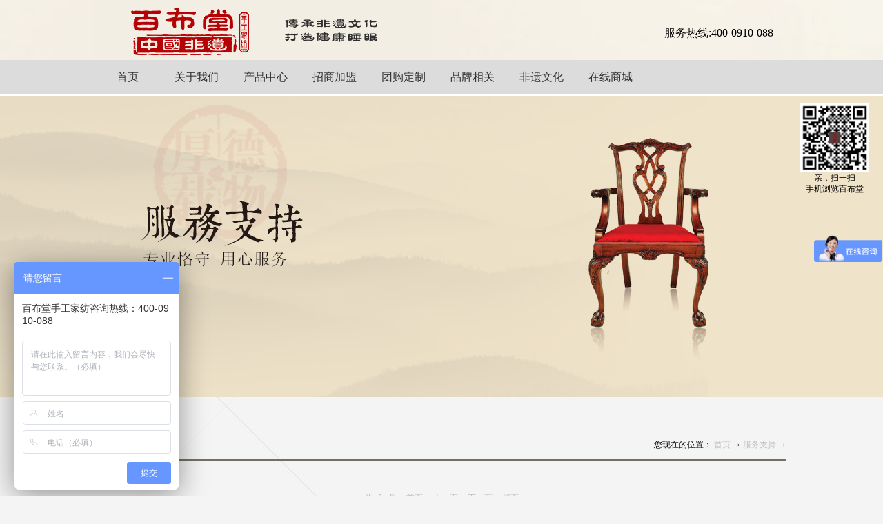

--- FILE ---
content_type: text/html;charset=utf-8
request_url: http://www.baibutang.com/faq.aspx?typeid=402&fid=t8:402:8
body_size: 10943
content:
<!DOCTYPE HTML PUBLIC "-//W3C//DTD HTML 4.01 Transitional//EN" "http://www.w3c.org/TR/1999/REC-html401-19991224/loose.dtd">


<html lang="zh-cn" xmlns="http://www.w3.org/1999/xhtml">
<head><title>
	湖北百布堂手工家纺有限公司
</title><meta name="keywords" content="湖北百布堂手工家纺有限公司"/><meta name="description" content="湖北百布堂手工家纺有限公司"/><meta content="text/html; charset=utf-8" http-equiv="Content-Type" /><link id="css__faq" rel="stylesheet" type="text/css" href="https://0.rc.xiniu.com/g3/M00/73/F1/CgAH6F9V9XaATKVCAABm9jE3GxY789.css?d=20210327040316" /><link rel="bookmark" href="/Images/logo.ico" /><link rel="shortcut icon" href="/Images/logo.ico" />
	
	<script type="text/javascript" > var _jtime=new Date();function jqload(){window.jLoad=new Date()-_jtime;}function jqerror(){window.jLoad=-1;}</script>
	<script type="text/javascript" src="https://1.rc.xiniu.com/js/jq/jqueryV173.js" onload="jqload()" onerror ="jqerror()" id ="jquery"></script>
	<script type="text/javascript" src="https://1.rc.xiniu.com/js/pb/1/Public.js"></script>	
	<script type="text/javascript" src="https://1.rc.xiniu.com/js/tl/swfobject_modified.js"></script>
	<script type="text/javascript" src="https://1.rc.xiniu.com/js/tl/swfobject.js"></script>
	 
</head>
<body class="faq_body">
<form method="get" id="form1" name="form1" NavigateId="8" data-pid="021821821801450197019620401972162150196209202014501982102080" data-mid="020801450197019620401972162150196209202014501982102080">
<div class="aspNetHidden">
<input type="hidden" name="__VIEWSTATE" id="__VIEWSTATE" value="" />
</div>

        <div id="ea_h">
            <div class="top">
                <div class="t_t">

                    <div id="t_logo" class="t_logo"> 
                        
                        <div id="ea_l"><a href="/" target="_self"><img alt="湖北百布堂手工家纺有限公司" src="https://0.rc.xiniu.com/g3/M00/73/F1/CgAH6F9V9SqAeRBwAACjBr3e4eI729.png" /></a></div>
                         
                        
                    </div>


                    <div id="xn_h_3_wrap" class="xn_h_3_wrap">
                        
                            <div class="xn_h_3_Lang">
                                <div class="xn_h_3_Lang_lb">
                                    <div class="xn_h_3_Lang_top">
                                        <span class="xn_h_3_Lang_topwenzi">
                                            
                                            <span name="_3_Lang_topwenzi"> </span>
                                            
                                        </span>
                                    </div>
                                    <div class="xn_h_3_Lang_HVbox">
                                        
                                                <div class="xn_h_3_Lang_wenzi">
                                                    <a href='http://www.baibutang.com'>中文版</a>
                                                </div>
                                            
                                                <div class="xn_h_3_Lang_wenzi">
                                                    <a href='http://en.baibutang.com/'>英文版</a>
                                                </div>
                                            
                                    </div>
                                </div>
                            </div>
                        
                        
                    </div>


                    <div id="t_search" class="t_search">
                        <table cellspacing="0" cellpadding="0"  border="0"><tr>
<td>
<input name="ShoveWebControl_Search12$tbSearch" type="text" value="输入搜索内容..." id="ShoveWebControl_Search12_tbSearch" class="t_search_text" DefaultText="输入搜索内容..." onmousedown="if(this.value == &#39;输入搜索内容...&#39;){this.value = &#39;&#39;;}" onkeyup="ShoveEIMS3_OnKeyPress(event, &#39;img_ShoveWebControl_Search12&#39;)" onkeydown="ShoveEIMS3_OnKeyDown(event)" onblur="if(this.value == &#39;&#39; || this.value == &#39;输入搜索内容...&#39;){this.value = &#39;输入搜索内容...&#39;;}" /></td>
<td><img id="img_ShoveWebControl_Search12" border="0" src="https://1.rc.xiniu.com/rc/Heads/26465/images/ihpsp1_t_search_rbnt.png" alt="湖北百布堂手工家纺有限公司" LevelOneType="2" onclick="ShoveEIMS3_Transf(this,'search.aspx','ShoveWebControl_Search12_tbSearch','ShoveWebControl_Search12', true)" style="cursor:pointer;" /></td>
</tr></table>
<script type='text/javascript'>document.getElementById("ShoveWebControl_Search12_tbSearch").onkeydown=function(event){ var e=event || window.Event; if(e.keyCode==13){ e.returnValue = false;if(e.preventDefault){ e.preventDefault(); }}}</script>

                        
                    </div>


                    <div id="xn_h_12_wrap" class="xn_h_12_wrap">
                        
                         
                            <div id="EIMS_C_40000_Panel">
                                <ul id="EIMS_C_40000_Normall" class="xn_h_12_redlogin">
                                    <li id="EIMS_C_40000_normallName" class="xn_h_12_rlname"></li>
                                    <li id="EIMS_C_40000_normallName1" class="xn_h_12_rlname1"></li>
                                    <li class="xn_h_12_rllogin">
                                        <span name="_tel|" >服务热线:400-0910-088 </span>
                                    </li>
                                    <li class="xn_h_12_rlreg"><a href="reg.aspx">注册</a></li>
                                </ul>
                                <ul id="EIMS_C_40000_Logined" class="xn_h_12_onlogin" style="display: none">
                                    <li class="xn_h_12_olwel"><span name="_onlogin1"> 欢迎您，</span></li>
                                    <li class="xn_h_12_olname"><span id="EIMS_C_40000_loginedName"></span></li>
                                    <li class="xn_h_12_oltc"><a id="EIMS_C_40000_loginout" href="javascript:void(0)">退出</a></li>
                                </ul> 
                            </div>
                            
                        
                        
                    </div>


<div class="xnh_bhq_href">
<div class="href_hover"></div>
  <div class="href_hover2">
<div class="href_show"><div class="bdsharebuttonbox"><a href="#" class="bds_more" data-cmd="more"></a><a href="#" class="bds_tqq" data-cmd="tqq" title="分享到腾讯微博"></a><a href="#" class="bds_qzone" data-cmd="qzone" title="分享到QQ空间"></a><a href="#" class="bds_renren" data-cmd="renren" title="分享到人人网"></a><a href="#" class="bds_weixin" data-cmd="weixin" title="分享到微信"></a><a href="#" class="bds_tsina" data-cmd="tsina" title="分享到新浪微博"></a></div>
<script>window._bd_share_config={"common":{"bdSnsKey":{},"bdText":"","bdMini":"2","bdMiniList":false,"bdPic":"","bdStyle":"0","bdSize":"16"},"share":{}};with(document)0[(getElementsByTagName('head')[0]||body).appendChild(createElement('script')).src='http://bdimg.share.baidu.com/static/api/js/share.js?v=89860593.js?cdnversion='+~(-new Date()/36e5)];</script>
</div></div>
<div class="fixed"></div>
</div>

</div>
                
                <div id="ea_n">

                <div class="xn_n_22_wrap" id="xn_n_22_wrap">
                    
                    <div id="EIMS_C_229_100_Main">
                            
                        <div id="xn_n_22_nav" class="xn_n_22_nav">
                            <div class="xn_n_22_nav_wrap">
                                <ul id="xn_n_22_nav_ulid" class="xn_n_22_nav_clas">
                                    <li id="xn_n_22_navHome" class="xn_n_22_navHome">
                                        <a href='/'>
                                            
                                            <span name="_xn_n_22_navHome|">首页</span>
                                            
                                        </a>
                                    </li>
                                    
                                            <li id='xn_n_22_navli1' >
                                                <a href='solution_complex.aspx?FId=n25:25:25' target='_self'> 
                                                
                                                <span name="_xn_n_22_nav1|T_Navigates|Id|1|Name">关于我们</span> 
                                                
                                                </a> 
                                            </li>
                                        
                                            <li id='xn_n_22_navli3' >
                                                <a href='pro.aspx?FId=n3:3:3' target='_self'> 
                                                
                                                <span name="_xn_n_22_nav3|T_Navigates|Id|3|Name">产品中心</span> 
                                                
                                                </a> 
                                            </li>
                                        
                                            <li id='xn_n_22_navli4' >
                                                <a href='http://www.baibutang.com/apply.aspx' target='_blank'> 
                                                
                                                <span name="_xn_n_22_nav4|T_Navigates|Id|4|Name">招商加盟 </span> 
                                                
                                                </a> 
                                            </li>
                                        
                                            <li id='xn_n_22_navli27' >
                                                <a href='http://www.baibutang.com/enrollment_complex.aspx?FId=n27:27:27' target='_self'> 
                                                
                                                <span name="_xn_n_22_nav27|T_Navigates|Id|27|Name">团购定制</span> 
                                                
                                                </a> 
                                            </li>
                                        
                                            <li id='xn_n_22_navli2' >
                                                <a href='news_complex.aspx?FId=n2:2:2' target='_self'> 
                                                
                                                <span name="_xn_n_22_nav2|T_Navigates|Id|2|Name">品牌相关</span> 
                                                
                                                </a> 
                                            </li>
                                        
                                            <li id='xn_n_22_navli7' >
                                                <a href='contact.aspx?FId=n7:7:7' target='_self'> 
                                                
                                                <span name="_xn_n_22_nav7|T_Navigates|Id|7|Name">非遗文化</span> 
                                                
                                                </a> 
                                            </li>
                                        
                                            <li id='xn_n_22_navli19' >
                                                <a href='https://baibutang.taobao.com' target='_self'> 
                                                
                                                <span name="_xn_n_22_nav19|T_Navigates|Id|19|Name">在线商城</span> 
                                                
                                                </a> 
                                            </li>
                                        
                                </ul>
                            </div>
                            <div id="xn_n_22_conid" class="xn_n_22_con">
                                <div id="xn_n_22_subcon_1" class="xn_n_22_subcon">
                                    
                                    <div id="xn_n_22_about" class="xn_n_22_subcon_in">
                                        <ul class="xn_n_22_about_vmenu2">
                                            
                                                    <li class="xn_n_22_about_li">
                                                        <dl class="xn_n_22_about_liotype">
                                                            <dd class="xn_n_22_about_timg">
                                                              <a href='about.aspx?TypeId=148&FId=t1:148:1'>
                                                                <img  data-original='https://0.rc.xiniu.com/g3/M00/8C/67/CgAH6F-qMpeAV9jSAAEv0Z5CnVs373.jpg' alt='企业文化' />
                                                              </a>
                                                            </dd>
                                                            <dt class="xn_n_22_about_tname">
                                                              <a href='about.aspx?TypeId=148&FId=t1:148:1'>企业文化</a>
                                                            </dt>
                                                        </dl>
                                                    </li>
                                                
                                                    <li class="xn_n_22_about_li">
                                                        <dl class="xn_n_22_about_liotype">
                                                            <dd class="xn_n_22_about_timg">
                                                              <a href='about.aspx?TypeId=150&FId=t1:150:1'>
                                                                <img  data-original='https://0.rc.xiniu.com/g3/M00/02/E1/CgAH6F2yvOWAbw_XAAAFpHpf6n8743.jpg' alt='宣传片' />
                                                              </a>
                                                            </dd>
                                                            <dt class="xn_n_22_about_tname">
                                                              <a href='about.aspx?TypeId=150&FId=t1:150:1'>宣传片</a>
                                                            </dt>
                                                        </dl>
                                                    </li>
                                                
                                                    <li class="xn_n_22_about_li">
                                                        <dl class="xn_n_22_about_liotype">
                                                            <dd class="xn_n_22_about_timg">
                                                              <a href='about.aspx?TypeId=2&FId=t1:2:1'>
                                                                <img  data-original='https://0.rc.xiniu.com/g3/M00/8E/D7/CgAH6F-yLuGAM14GAAAj8NOymMg877.jpg' alt='公益慈善' />
                                                              </a>
                                                            </dd>
                                                            <dt class="xn_n_22_about_tname">
                                                              <a href='about.aspx?TypeId=2&FId=t1:2:1'>公益慈善</a>
                                                            </dt>
                                                        </dl>
                                                    </li>
                                                
                                                    <li class="xn_n_22_about_li">
                                                        <dl class="xn_n_22_about_liotype">
                                                            <dd class="xn_n_22_about_timg">
                                                              <a href='honor.aspx?TypeId=3&FId=t1:3:1'>
                                                                <img  data-original='https://0.rc.xiniu.com/g3/M00/8F/C3/CgAH6F-0z2uAbJQrAAAZJVSjxLo087.jpg' alt='资质荣誉' />
                                                              </a>
                                                            </dd>
                                                            <dt class="xn_n_22_about_tname">
                                                              <a href='honor.aspx?TypeId=3&FId=t1:3:1'>资质荣誉</a>
                                                            </dt>
                                                        </dl>
                                                    </li>
                                                
                                                    <li class="xn_n_22_about_li">
                                                        <dl class="xn_n_22_about_liotype">
                                                            <dd class="xn_n_22_about_timg">
                                                              <a href='about.aspx?TypeId=26&FId=t1:26:1'>
                                                                <img  data-original='https://0.rc.xiniu.com/g3/M00/8F/C2/CgAH6F-0zj-APzhnAAAtJoba2YM408.jpg' alt='合作客户' />
                                                              </a>
                                                            </dd>
                                                            <dt class="xn_n_22_about_tname">
                                                              <a href='about.aspx?TypeId=26&FId=t1:26:1'>合作客户</a>
                                                            </dt>
                                                        </dl>
                                                    </li>
                                                
                                        </ul>
                                        <div class="clear"></div>
                                    </div>
                                </div>
                                <div id="xn_n_22_subcon_2" class="xn_n_22_subcon">
                                    
                                    <div id="xn_n_22_news" class="xn_n_22_subcon_in">
                                        <ul class="xn_n_22_news_vmenu2">
                                            
                                                    <li class="xn_n_22_news_li">
                                                        <dl class="xn_n_22_news_liotype">
                                                            <dd class="xn_n_22_news_timg">
                                                              <a href='news.aspx?TypeId=5&FId=t2:5:2'>
                                                                <img  data-original='https://0.rc.xiniu.com/g1/M00/75/86/CgAGS1gyV8-AJ59lAAAwdUns8F4170.jpg' alt='公司新闻' />
                                                              </a>
                                                            </dd>
                                                             <dt class="xn_n_22_news_tname">
                                                              <a href='news.aspx?TypeId=5&FId=t2:5:2'>公司新闻</a>
                                                            </dt>
                                                        </dl>
                                                        <dl class="xn_n_22_news_licon">
                                                            
                                                                <dd class="xn_n_22_news_licdd">
                                                                    <div class="xn_n_22_news_licdname">
                                                                        <a href='news_view.aspx?TypeId=163&Id=747&Fid=t2:163:2'>百布堂企业正式更名 </a>
                                                                    </div>
                                                                </dd>
                                                                
                                                        </dl>
                                                    </li>
                                                
                                                    <li class="xn_n_22_news_li">
                                                        <dl class="xn_n_22_news_liotype">
                                                            <dd class="xn_n_22_news_timg">
                                                              <a href='news.aspx?TypeId=156&FId=t2:156:2'>
                                                                <img  data-original='https://0.rc.xiniu.com/g5/M00/42/04/CgAGbGiv9FyAfOETAA8SMOxcqkg978.jpg' alt='联系我们' />
                                                              </a>
                                                            </dd>
                                                             <dt class="xn_n_22_news_tname">
                                                              <a href='news.aspx?TypeId=156&FId=t2:156:2'>联系我们</a>
                                                            </dt>
                                                        </dl>
                                                        <dl class="xn_n_22_news_licon">
                                                            
                                                                <dd class="xn_n_22_news_licdd">
                                                                    <div class="xn_n_22_news_licdname">
                                                                        <a href='news_view.aspx?TypeId=157&Id=594&Fid=t2:157:2'>百布堂美好生活科技（湖北）股份有限公司总部地址 </a>
                                                                    </div>
                                                                </dd>
                                                                
                                                        </dl>
                                                    </li>
                                                
                                                    <li class="xn_n_22_news_li">
                                                        <dl class="xn_n_22_news_liotype">
                                                            <dd class="xn_n_22_news_timg">
                                                              <a href='news.aspx?TypeId=28&FId=t2:28:2'>
                                                                <img  data-original='https://0.rc.xiniu.com/g1/M00/B0/D8/CgAGTFjfUKKAUqb7AAAYPbmV4zg161.jpg' alt='媒体报道' />
                                                              </a>
                                                            </dd>
                                                             <dt class="xn_n_22_news_tname">
                                                              <a href='news.aspx?TypeId=28&FId=t2:28:2'>媒体报道</a>
                                                            </dt>
                                                        </dl>
                                                        <dl class="xn_n_22_news_licon">
                                                            
                                                                <dd class="xn_n_22_news_licdd">
                                                                    <div class="xn_n_22_news_licdname">
                                                                        <a href='news_view.aspx?TypeId=28&Id=591&Fid=t2:28:2'>预告 | “与爱同行 惠游湖北”湖北省非遗“六进”活动走进潜江 </a>
                                                                    </div>
                                                                </dd>
                                                                
                                                        </dl>
                                                    </li>
                                                
                                                    <li class="xn_n_22_news_li">
                                                        <dl class="xn_n_22_news_liotype">
                                                            <dd class="xn_n_22_news_timg">
                                                              <a href='news.aspx?TypeId=4&FId=t2:4:2'>
                                                                <img  data-original='https://0.rc.xiniu.com/g1/M00/75/86/CgAGS1gyV8iAIPVHAAAzeVQFdWs277.jpg' alt='头条新闻' />
                                                              </a>
                                                            </dd>
                                                             <dt class="xn_n_22_news_tname">
                                                              <a href='news.aspx?TypeId=4&FId=t2:4:2'>头条新闻</a>
                                                            </dt>
                                                        </dl>
                                                        <dl class="xn_n_22_news_licon">
                                                            
                                                                <dd class="xn_n_22_news_licdd">
                                                                    <div class="xn_n_22_news_licdname">
                                                                        <a href='news_view.aspx?TypeId=4&Id=728&Fid=t2:4:2'>百布堂·新疆非物质文化遗产周 </a>
                                                                    </div>
                                                                </dd>
                                                                
                                                        </dl>
                                                    </li>
                                                
                                        </ul>
                                        <div class="clear"></div>
                                    </div>
                                </div>
                                <div id="xn_n_22_subcon_3" class="xn_n_22_subcon">
                                    
                                    <div id="xn_n_22_pro" class="xn_n_22_subcon_in">
                                        <ul class="xn_n_22_pro_vmenu2">
                                            
                                                    <li class="xn_n_22_pro_li">
                                                        <dl class="xn_n_22_pro_liotype">
                                                            <dd class="xn_n_22_pro_timg">
                                                              <a href='products.aspx?TypeId=10&FId=t3:10:3'>
                                                                <img  data-original='https://0.rc.xiniu.com/g1/M00/75/86/CgAGS1gyVceAL8_PAAAy3ZzRGCM885.jpg' alt='服装睡衣' />
                                                              </a>
                                                            </dd>
                                                            <dt class="xn_n_22_pro_tname">
                                                              <a href='products.aspx?TypeId=10&FId=t3:10:3'>服装睡衣</a>
                                                            </dt>
                                                        </dl>
                                                        <dl class="xn_n_22_pro_licon">
                                                            
                                                                    <dd class="xn_n_22_pro_licdd">
                                                                        <div class="xn_n_22_pro_licdname">
                                                                            <a href='prod_view.aspx?TypeId=65&Id=163&Fid=t3:65:3'>精品男士衬衣 </a>
                                                                        </div>
                                                                    </dd>
                                                                
                                                        </dl>
                                                    </li>
                                                
                                                    <li class="xn_n_22_pro_li">
                                                        <dl class="xn_n_22_pro_liotype">
                                                            <dd class="xn_n_22_pro_timg">
                                                              <a href='products.aspx?TypeId=12&FId=t3:12:3'>
                                                                <img  data-original='https://0.rc.xiniu.com/g1/M00/75/86/CgAGS1gyVbGAQRdDAAA0m8aJhVo114.jpg' alt='床上用品' />
                                                              </a>
                                                            </dd>
                                                            <dt class="xn_n_22_pro_tname">
                                                              <a href='products.aspx?TypeId=12&FId=t3:12:3'>床上用品</a>
                                                            </dt>
                                                        </dl>
                                                        <dl class="xn_n_22_pro_licon">
                                                            
                                                                    <dd class="xn_n_22_pro_licdd">
                                                                        <div class="xn_n_22_pro_licdname">
                                                                            <a href='prod_view.aspx?TypeId=68&Id=179&Fid=t3:68:3'>【荆楚优品】养生棉凉席 </a>
                                                                        </div>
                                                                    </dd>
                                                                
                                                        </dl>
                                                    </li>
                                                
                                                    <li class="xn_n_22_pro_li">
                                                        <dl class="xn_n_22_pro_liotype">
                                                            <dd class="xn_n_22_pro_timg">
                                                              <a href='products.aspx?TypeId=13&FId=t3:13:3'>
                                                                <img  data-original='https://0.rc.xiniu.com/g3/M00/76/05/CgAH6F9bQuaAD7XiAAIPew6RAtw738.jpg' alt='手工艺品' />
                                                              </a>
                                                            </dd>
                                                            <dt class="xn_n_22_pro_tname">
                                                              <a href='products.aspx?TypeId=13&FId=t3:13:3'>手工艺品</a>
                                                            </dt>
                                                        </dl>
                                                        <dl class="xn_n_22_pro_licon">
                                                            
                                                        </dl>
                                                    </li>
                                                
                                        </ul>
                                        <div class="clear"></div>
                                    </div>
                                </div>
                                <div id="xn_n_22_subcon_28" class="xn_n_22_subcon">
                                    
                                    <div id="xn_n_22_clapro" class="xn_n_22_subcon_in">
                                        <ul class="xn_n_22_clapro_vmenu2">
                                            
                                                    <li class="xn_n_22_clapro_li">
                                                        <dl class="xn_n_22_clapro_liotype">
                                                            <dd class="xn_n_22_clapro_timg">
                                                              <a href='claproducts.aspx?TypeId=21&FId=t28:21:28'>
                                                                <img  data-original='/Private/ProductImg/Types/637354377588554510449536564.jpg' alt='经典产品' />
                                                              </a>
                                                            </dd>
                                                            <dt class="xn_n_22_clapro_tname">
                                                              <a href='claproducts.aspx?TypeId=21&FId=t28:21:28'>经典产品</a>
                                                            </dt>
                                                        </dl>
                                                        <dl class="xn_n_22_clapro_licon">
                                                            
                                                                    <dd class="xn_n_22_clapro_licdd">
                                                                        <div class="xn_n_22_clapro_licdname">
                                                                            <a href='claprod_view.aspx?TypeId=21&Id=170&Fid=t28:21:28'>百布堂棉凉席 </a>
                                                                        </div>
                                                                    </dd>
                                                                
                                                        </dl>
                                                    </li>
                                                
                                        </ul>
                                        <div class="clear"></div>
                                    </div>
                                </div>
                                <div id="xn_n_22_subcon_4" class="xn_n_22_subcon">
                                    
                                    <div id="xn_n_22_case" class="xn_n_22_subcon_in">
                                        <ul class="xn_n_22_case_vmenu2">
                                            
                                        </ul>
                                        <div class="clear"></div>
                                    </div>
                                </div>
                                <div id="xn_n_22_subcon_25" class="xn_n_22_subcon">
                                    
                                    <div id="xn_n_22_solute" class="xn_n_22_subcon_in">
                                        <ul class="xn_n_22_solute_vmenu2">
                                            
                                        </ul>
                                        <div class="clear"></div>
                                    </div>
                                </div>
                                <div id="xn_n_22_subcon_8" class="xn_n_22_subcon">
                                    
                                    <div id="xn_n_22_sv" class="xn_n_22_subcon_in">
                                        <ul class="xn_n_22_sv_vmenu2">
                                            
                                                    <li class="xn_n_22_sv_li">
                                                        <dl class="xn_n_22_sv_liotype">
                                                            <dd class="xn_n_22_sv_timg">
                                                              <a href='faq.aspx?TypeID=37&fid=t8:37:8'>
                                                                <img  data-original='https://0.rc.xiniu.com/g1/M00/7E/FD/CgAGTFhJKb6ABdYHAAAzE2pb_uU003.jpg' alt='常见问题' />
                                                              </a>
                                                            </dd>
                                                            <dt class="xn_n_22_sv_tname">
                                                              <a href='faq.aspx?TypeID=37&fid=t8:37:8'>常见问题</a>
                                                            </dt>
                                                        </dl>
                                                        <dl class="xn_n_22_sv_licon">
                                                            
                                                                    <dd class="xn_n_22_sv_licdd">
                                                                        <div class="xn_n_22_sv_licdname">
                                                                            <a href='sv_view.aspx?TypeId=37&Id=246&Fid=t8:37:8'>问：老粗布是纯棉的吗？会缩水吗？会掉色吗？ </a>
                                                                        </div>
                                                                    </dd>
                                                                
                                                        </dl>
                                                    </li>
                                                
                                                    <li class="xn_n_22_sv_li">
                                                        <dl class="xn_n_22_sv_liotype">
                                                            <dd class="xn_n_22_sv_timg">
                                                              <a href='video_complex.aspx?FId=n15:15:1'>
                                                                <img  data-original='https://0.rc.xiniu.com/g1/M00/7F/AC/CgAGTFhKZ7uAGEPfAAAzINI27zo482.jpg' alt='相关视频' />
                                                              </a>
                                                            </dd>
                                                            <dt class="xn_n_22_sv_tname">
                                                              <a href='video_complex.aspx?FId=n15:15:1'>相关视频</a>
                                                            </dt>
                                                        </dl>
                                                        <dl class="xn_n_22_sv_licon">
                                                            
                                                                    <dd class="xn_n_22_sv_licdd">
                                                                        <div class="xn_n_22_sv_licdname">
                                                                            <a href='sv_view.aspx?TypeId=52&Id=287&Fid=t8:52:8'>营销网络 </a>
                                                                        </div>
                                                                    </dd>
                                                                
                                                        </dl>
                                                    </li>
                                                
                                        </ul>
                                        <div class="clear"></div>
                                    </div>
                                </div>
                                <div id="xn_n_22_subcon_14" class="xn_n_22_subcon">
                                    
                                    <div id="xn_n_22_down" class="xn_n_22_subcon_in">
                                        <ul class="xn_n_22_down_vmenu2">
                                            
                                                    <li class="xn_n_22_down_li">
                                                        <dl class="xn_n_22_down_liotype">
                                                            <dd class="xn_n_22_down_timg">
                                                              <a href='down.aspx?TypeId=11&FId=t14:11:14'>
                                                                <img  data-original='https://1.rc.xiniu.com/td/Private/FileImgs/Types/635512086326250000277977785.jpg' alt='下载中心' />
                                                              </a>
                                                            </dd>
                                                            <dt class="xn_n_22_down_tname">
                                                              <a href='down.aspx?TypeId=11&FId=t14:11:14'>下载中心</a>
                                                            </dt>
                                                        </dl>
                                                        <dl class="xn_n_22_down_licon">
                                                            
                                                        </dl>
                                                    </li>
                                                
                                        </ul>
                                        <div class="clear"></div>
                                    </div>
                                </div>
                                <div id="xn_n_22_subcon_26" class="xn_n_22_subcon">
                                    
                                    <div id="xn_n_22_teachers" class="xn_n_22_subcon_in">
                                        <ul class="xn_n_22_teachers_vmenu2">
                                            
                                                    <li class="xn_n_22_teachers_li">
                                                        <dl class="xn_n_22_teachers_liotype">
                                                            <dd class="xn_n_22_teachers_timg">
                                                              <a href='teachers.aspx?TypeId=66&FId=t26:66:26'>
                                                                <img  data-original='https://1.rc.xiniu.com/td/Private/NewsImgs/Types/6355121027062500001705285181.jpg' alt='公益事业' />
                                                              </a>
                                                            </dd>
                                                            <dt class="xn_n_22_teachers_tname">
                                                              <a href='teachers.aspx?TypeId=66&FId=t26:66:26'>公益事业</a>
                                                            </dt>
                                                        </dl>
                                                        <dl class="xn_n_22_teachers_licon">
                                                            
                                                                    <dd class="xn_n_22_teachers_licdd">
                                                                        <div class="xn_n_22_teachers_licdname">
                                                                            <a href='teachers_view.aspx?TypeId=66&Id=307&Fid=t26:66:26'>2009年 </a>
                                                                        </div>
                                                                    </dd>
                                                                
                                                        </dl>
                                                    </li>
                                                
                                        </ul>
                                        <div class="clear"></div>
                                    </div>
                                </div>
                                <div id="xn_n_22_subcon_27" class="xn_n_22_subcon">
                                    
                                    <div id="xn_n_22_enrol" class="xn_n_22_subcon_in">
                                        <ul class="xn_n_22_enrol_vmenu2">
                                            
                                                    <li class="xn_n_22_enrol_li">
                                                        <dl class="xn_n_22_enrol_liotype">
                                                            <dd class="xn_n_22_enrol_timg">
                                                              <a href='enrollment_complex.aspx?FId=n27:27:27'>
                                                                <img  data-original='https://0.rc.xiniu.com/g1/M00/7E/FD/CgAGTFhJKVeAEio5AAAym2cpdNU103.jpg' alt='团购定制' />
                                                              </a>
                                                            </dd>
                                                            <dt class="xn_n_22_enrol_tname">
                                                              <a href='enrollment_complex.aspx?FId=n27:27:27'>团购定制</a>
                                                            </dt>
                                                        </dl>
                                                        <dl class="xn_n_22_enrol_licon">
                                                            
                                                                    <dd class="xn_n_22_enrol_licdd">
                                                                        <div class="xn_n_22_enrol_licdname">
                                                                            <a href='enrollment_view.aspx?TypeId=67&Id=465&Fid=t27:67:27'>团购定制流程 </a>
                                                                        </div>
                                                                    </dd>
                                                                
                                                        </dl>
                                                    </li>
                                                
                                        </ul>
                                        <div class="clear"></div>
                                    </div>
                                </div>
                                <div id="xn_n_22_subcon_7" class="xn_n_22_subcon">
                                    
                                    <div id="xn_n_22_contact" class="xn_n_22_subcon_in">
                                        <ul class="xn_n_22_contact_vmenu2">
                                            
                                        </ul>
                                        <div class="clear"></div>
                                    </div>
                                </div>
                            </div>
                        </div>
                      
                    </div>
                    
                </div>

</div>
                
            </div>
        </div>
        

  
        
        <div id="ea_ba">
			
            <div id="sv_banner" class="sv_banner">
                <div class="sv_banner_m">
                    <img src="https://0.rc.xiniu.com/g1/M00/89/6A/CgAGS1hjf56AK6aTAAHdPsZarfk809.jpg" alt="" />
                </div>
                
            </div>
            
            
            <div class="xn_banner_zi">
		<div class="tt">
                <div class="xn_banner_zi1"><span name="_edi_ba204_3" >&nbsp;</span></div>
                <div class="xn_banner_zi2"><span name="_edi_ba204_4" >&nbsp;</span></div>
		</div>
                <div class="xn_banner_zi3"><span name="_edi_ba204_5" >&nbsp;</span></div>
                <div class="xn_banner_zi4"><span name="_edi_ba204_6" >&nbsp;</span></div>
            </div>
            
        </div>
        

  

  

  

  

  

  
        
        <div id="ea_c">
            <div class="n_main">
                <div class="n_content">
                    <div class="n_content_left">
						
                        <div id="n_content_left_t" class="n_content_left_t">
                            <span class="n_content_left_t1">
                                <span id='ShoveWebControl_Text21'>服务支持</span>
                            </span><span class="n_content_left_t2">
                                <span name="_nleft_n_name1">Service</span>
                            </span>
							
                        </div>
						
						
                        <div id="n_content_left_cnt" class="n_content_left_cnt">
                            <ul id="ShoveWebControl_VMenu2" class="left_typeUl left_typeUl_n000" style="display:none">
<ul id="left_typeUl_t800" class="left_typeUl left_typeUl_t800">
<li id="left_typeLi_t800_1" data_id="8_37" class="left_menu1" type="t" index=1 level=0><a href="faq.aspx?TypeID=37&fid=t8:37:8" rel="nofollow" target="_self"><span name="ShoveWebControl_VMenu2899733588|T_NewsTypes|Id|37|Name">常见问题</span></a>
</li>
<li id="left_typeLi_t800_2" data_id="8_52" class="left_menu1" type="t" index=2 level=0><a href="video_complex.aspx?FId=n15:15:1" rel="nofollow" target="_self"><span name="ShoveWebControl_VMenu21916120020|T_NewsTypes|Id|52|Name">相关视频</span></a>
</li>
</ul>
</ul>
<script type="text/javascript">var ShoveWebControl_VMenu2={normal:{class1:'left_menu1',class2:'left_menu2',class3:'left_menu3',class4:'left_menu4',class5:'left_menu5',class6:'left_menu6'},visited:{class1:'left_menu1_2',class2:'left_menu2_2',class3:'left_menu3_2',class4:'left_menu4_2',class5:'left_menu5_2',class6:'left_menu6_2',class6:'left_menu6_2'},home:{defaultClass:'nav_menu1',visitedClass:'nav_menu1_2'},content:{defaultClass:'',visitedClass:'',focusClass:''},focus:{class1:'left_menu1_cur',class2:'left_menu2_cur',class3:'left_menu3_cur',class4:'left_menu4_cur',class5:'left_menu5_cur',class6:'left_menu6_cur'},beforeTag:{packUpClass:'',packDownClass:''},expendEffect:1,aniEffect:2,fIdParam:'FId',topUlId:'ShoveWebControl_VMenu2'};ShoveWebControl_VMenu2.menu=new BaseControlMenu();ShoveWebControl_VMenu2.menu.Init('ShoveWebControl_VMenu2',ShoveWebControl_VMenu2);;</script>
							
                        </div>
						
                    </div>
                    <div class="n_content_right">
                        <div class="n_content_right_name">
							
                            <div id="n_content_right_name_l" class="n_content_right_name_l">
                                <span class="n_content_right_name_l1">
                                    <span name="16">Service</span>
                                </span>
                                <span class="n_content_right_name_l2">
                                    <span id='ShoveWebControl_Text1'></span>
                                </span>
								
                            </div>
							
							
                            <div id="n_content_right_name_r" class="n_content_right_name_r">
                                <ul>
                                    <li>
                                        <span class="n_r_wz1">
                                            <span name="_n_r_wz1">您现在的位置：</span>
                                        </span>
                                        <span class="n_r_wz2">
                                            <a href="/">
                                            <span name="_n_r_wz2">首页</span>
                                            </a>                                        </span>
                                        <span class="n_r_wz3">→</span>
                                          <span class="n_r_wz4">
                                            <span id='ShoveWebControl_Text_faq'><a href="sv.aspx?fid=n8:8:8" target="_self">服务支持</a></span>
                                        </span>
                                        <span class="n_r_wz5">→</span>
                                        <span class="n_r_wz6">
                                            
                                        </span>                                    </li>
                                    <li>
                                        <img src="https://1.rc.xiniu.com/rc/Contents/5908/images/icpsp1_n_right_wz.png" alt="" />                                    </li>
                                </ul>
								
                            </div>
							
                        </div>
                        <div class="n_content_right_m">
                        
                        <div id="xn_c_faq_2_wrap" class="xn_c_faq_2_wrap">
                            
                            <ul class="xn_c_faq_2_ul">
                                
                            </ul>
                            
                            
                        </div>                        
                        
							
                            <div id="fy" class="fy">
                                <div>
	<span class="fy_1">共</span><span class="fy_9">0</span><span class="fy_4">条</span><span class="fy_7">页次0/0</span><span class="fy_3"><a class="fy_3_A" href="/faq.aspx?typeid=402&fid=t8:402:8">首页</a></span><span class="fy_2"><a class="fy_2_A">上一页</a></span><span class="fy_6"><a class="fy_6_A">下一页</a></span><span class="fy_5"><a class="fy_6_A" href="/faq.aspx?typeid=402&fid=t8:402:8">尾页</a></span>
</div>
								
                            </div>
                            
                        </div>
                    </div>
                    <div class="clear"></div>
                </div>
          </div>
        </div>
        
        <div id="ea_b">
            <div class="foot"> 
 <div class="xn_index_bcontact">
    <div>
        <div class="xn_index_bcontact_div1">
            <span class="xn_index_bcontact_div1_span"><span name="_xn_index_bcontact_div1_span1|">给您提供帮助</span></span>
            <span class="xn_index_bcontact_div1_span2"><span name="_xn_index_bcontact_div1_span2|">我们的客服服务人员将为您提供专业的技术支持和咨询服务，无论您是我们的终端客户还是合作伙伴，通过电话，即使通讯或者电子有奖可以获取及时支持。</span></span>
            <a href="faq.aspx?TypeID=37&fid=t8:37:8" class="xn_index_bcontact_div1_a"><span name="_xn_index_more1_s1|">了解更多</span></a>
        </div>
        <div class="xn_index_bcontact_div2">
            <span class="xn_index_bcontact_div1_span"><span name="_xn_index_bcontact_div1_span3|">成为合作伙伴</span></span>
            <span class="xn_index_bcontact_div1_span2"><span name="_xn_index_bcontact_div1_span4|" >我们具有省非物质文化遗产的传统技术，创新能力和高效的研发团队，可以为家纺行业提供不同的合作模式和解决方案。</span></span>
            <a href="clients_complex.aspx?FId=n19:19:8" class="xn_index_bcontact_div1_a"><span name="_xn_index_more1_s2|">了解更多</span></a>
        </div>
        <div class="xn_index_bcontact_div3">
            <span class="xn_index_bcontact_div1_span"><span name="_xn_index_bcontact_div1_span5|">联系我们</span></span>
            <span class="xn_index_bcontact_div1_span2"><span name="_xn_index_bcontact_div1_span6|" >全国客服热线：400-0910-088<br></span></span>
            <a href="contact.aspx?FId=n7:7:7" class="xn_index_bcontact_div1_a"><span name="_xn_index_more1_s3|">了解更多</span></a>
        </div>
    </div>
 </div>
  
                <div class="foot_c">

                    <div class="xn_f_2_warp" id="xn_f_2_warp">
                        
                        <div class="xn_f_2_box">
                            
                                    <div id="xn_f_2_Data1_xn_f_2_row_0" class="xn_f_2_clas1"><p>
    <script>var _hmt = _hmt || [];
(function() {
  var hm = document.createElement("script");
  hm.src = "https://hm.baidu.com/hm.js?f2efb075cb60226ab276e0a333625c6d";
  var s = document.getElementsByTagName("script")[0]; 
  s.parentNode.insertBefore(hm, s);
})();</script>
</p><script>var _hmt = _hmt || [];
(function() {
  var hm = document.createElement("script");
  hm.src = "https://hm.baidu.com/hm.js?439cb750b2c9fd66fdb622f32ca433be";
  var s = document.getElementsByTagName("script")[0]; 
  s.parentNode.insertBefore(hm, s);
})();</script></script></div>
                                
                        </div>
                        
                    </div>


                    <div id="foot_copy" class="foot_copy">
                        <div class="foot_copy_name">
                            <span name="_foot_copy1|" >Copyright ©2005 - 2013 百布堂美好生活科技（湖北）股份有限公司</span>
                        </div>
                        <div class="foot_copy_ba">
                            <a rel="nofollow" href="https://beian.miit.gov.cn/" target="_blank">
                                <span name="_foot_copy2|" >鄂ICP备15004002号-1</span>
                            </a>
                        </div>

                        <div class="foot_copy_ban">
                            <a rel="nofollow" href="http://www.beian.gov.cn/portal/registerSystemInfo?recordcode=42010602004117" target="_self">
                                <span name="_foot_copy3|" >鄂公网安备 42010602004117号</span>
                            </a>
                        </div>
                        
                    
  <div class="foot_copy_ba"><span class="xn_brand">犀牛云提供企业云服务</span></div>
 </div>


                    <div id="xn_f_10_wrap" class="xn_f_10_wrap">
                        <div class="xn_f_10_main">
                            <ul id="xn_f_10_VMenu1" class="navtype1Ul navtype1Ul_n000">
<li id="navtype1Li_n0" level=0 index=0 class="xn_f_10_menu1"><a href="/" target="_self" >首页</a></li>
<li id="navtype1Li_t100_1" data_id="1_150" class="xn_f_10_menu1" type="t" index=1 level=0><a href="solution_complex.aspx?FId=t1:150:1&TypeId=150" rel="nofollow" target="_self"><span name="xn_f_10_VMenu11138708804|T_NewsTypes|Id|150|Name">宣传片</span></a>
</li>
<li id="navtype1Li_t100_2" data_id="1_148" class="xn_f_10_menu1" type="t" index=2 level=0><a href="solution_complex.aspx?FId=t1:148:1&TypeId=148" rel="nofollow" target="_self"><span name="xn_f_10_VMenu11990726534|T_NewsTypes|Id|148|Name">企业文化</span></a>
<ul id="navtype1Ul_t11481" style="display:none" class="navtype1Ul navtype1Ul_t11481">
<li id="navtype1Li_t11481_1" data_id="1_1" class="xn_f_10_menu2" type="t" index=1 level=1><a href="solution_complex.aspx?FId=n25:25:25" rel="nofollow" target="_self"><span name="xn_f_10_VMenu134023390|T_NewsTypes|Id|1|Name">公司简介</span></a>
<ul id="navtype1Ul_t112" style="display:none" class="navtype1Ul navtype1Ul_t112">
<li id="navtype1Li_t112_1" data_id="1_149" class="xn_f_10_menu3" type="t" index=1 level=2><a href="solution_complex.aspx?FId=t1:149:1&TypeId=149" rel="nofollow" target="_self"><span name="xn_f_10_VMenu11795942797|T_NewsTypes|Id|149|Name">店务形象</span></a>
</li>
</ul>
</li>
</ul>
</li>
<li id="navtype1Li_t100_3" data_id="1_2" class="xn_f_10_menu1" type="t" index=3 level=0><a href="solution_complex.aspx?FId=t1:2:1&TypeId=2" rel="nofollow" target="_self"><span name="xn_f_10_VMenu1693788814|T_NewsTypes|Id|2|Name">公益慈善</span></a>
</li>
<li id="navtype1Li_t100_4" data_id="1_3" class="xn_f_10_menu1" type="t" index=4 level=0><a href="honor.aspx?TypeId=3&FId=t1:3:1" rel="nofollow" target="_self"><span name="xn_f_10_VMenu11450241921|T_NewsTypes|Id|3|Name">资质荣誉</span></a>
<ul id="navtype1Ul_t131" style="display:none" class="navtype1Ul navtype1Ul_t131">
<li id="navtype1Li_t131_1" data_id="1_142" class="xn_f_10_menu2" type="t" index=1 level=1><a href="honor.aspx?TypeId=142&FId=t1:142:1" rel="nofollow" target="_self"><span name="xn_f_10_VMenu11781891364|T_NewsTypes|Id|142|Name">公益事业与资质荣誉</span></a>
<ul id="navtype1Ul_t11422" style="display:none" class="navtype1Ul navtype1Ul_t11422">
<li id="navtype1Li_t11422_1" data_id="1_145" class="xn_f_10_menu3" type="t" index=1 level=2><a href="honor.aspx?TypeId=145&FId=t1:145:1" rel="nofollow" target="_self"><span name="xn_f_10_VMenu160881275|T_NewsTypes|Id|145|Name">文化荣誉</span></a>
</li>
</ul>
</li>
</ul>
</li>
<li id="navtype1Li_t100_5" data_id="1_26" class="xn_f_10_menu1" type="t" index=5 level=0><a href="solution_complex.aspx?FId=t1:26:1&TypeId=26" rel="nofollow" target="_self"><span name="xn_f_10_VMenu166489309|T_NewsTypes|Id|26|Name">合作客户</span></a>
</li>
</li>
<li id="navtype1Li_n3" level=0 data_id="3" type="n" index=6 class="xn_f_10_menu1">
<a href="pro.aspx?FId=n3:3:3" target="_self"><span name="xn_f_10_VMenu11286528327|T_Navigates|Id|3|Name">产品中心</span></a><ul id="navtype1Ul_t301" style="display:none" class="navtype1Ul navtype1Ul_t301">
<li id="navtype1Li_t301_1" data_id="3_10" class="xn_f_10_menu2" type="t" index=1 level=1><a href="pro.aspx?FId=t3:10:3&TypeId=10" target="_self"><span name="xn_f_10_VMenu11447683169|T_ProductTypes|Id|10|Name">服装睡衣</span></a>
</li>
<li id="navtype1Li_t301_2" data_id="3_12" class="xn_f_10_menu2" type="t" index=2 level=1><a href="pro.aspx?FId=t3:12:3&TypeId=12" target="_self"><span name="xn_f_10_VMenu1334882085|T_ProductTypes|Id|12|Name">床上用品</span></a>
<ul id="navtype1Ul_t3122" style="display:none" class="navtype1Ul navtype1Ul_t3122">
<li id="navtype1Li_t3122_1" data_id="3_72" class="xn_f_10_menu3" type="t" index=1 level=2><a href="pro.aspx?FId=t3:72:3&TypeId=72" target="_self"><span name="xn_f_10_VMenu11858921016|T_ProductTypes|Id|72|Name">套件</span></a>
</li>
<li id="navtype1Li_t3122_2" data_id="3_73" class="xn_f_10_menu3" type="t" index=2 level=2><a href="pro.aspx?FId=t3:73:3&TypeId=73" target="_self"><span name="xn_f_10_VMenu11113138658|T_ProductTypes|Id|73|Name">被芯</span></a>
</li>
<li id="navtype1Li_t3122_3" data_id="3_74" class="xn_f_10_menu3" type="t" index=3 level=2><a href="pro.aspx?FId=t3:74:3&TypeId=74" target="_self"><span name="xn_f_10_VMenu11229134867|T_ProductTypes|Id|74|Name">枕芯</span></a>
</li>
<li id="navtype1Li_t3122_4" data_id="3_75" class="xn_f_10_menu3" type="t" index=4 level=2><a href="pro.aspx?FId=t3:75:3&TypeId=75" target="_self"><span name="xn_f_10_VMenu1780908593|T_ProductTypes|Id|75|Name">床垫</span></a>
</li>
</ul>
</li>
<li id="navtype1Li_t301_3" data_id="3_13" class="xn_f_10_menu2" type="t" index=3 level=1><a href="pro.aspx?FId=t3:13:3&TypeId=13" target="_self"><span name="xn_f_10_VMenu1316381386|T_ProductTypes|Id|13|Name">手工艺品</span></a>
</li>
</ul>
</li>
<li id="navtype1Li_n27" level=0 data_id="27" type="n" index=7 class="xn_f_10_menu1">
<a href="http://www.baibutang.com/enrollment_complex.aspx?FId=n27:27:27" rel="nofollow" target="_self"><span name="xn_f_10_VMenu11621592596|T_Navigates|Id|27|Name">团购定制</span></a><ul id="navtype1Ul_t2701" style="display:none" class="navtype1Ul navtype1Ul_t2701">
<li id="navtype1Li_t2701_1" data_id="27_67" class="xn_f_10_menu2" type="t" index=1 level=1><a href="enrollment_complex.aspx?FId=n27:27:27" rel="nofollow" target="_self"><span name="xn_f_10_VMenu1209756750|T_NewsTypes|Id|67|Name">团购定制</span></a>
</li>
</ul>
</li>
<li id="navtype1Li_n4" level=0 data_id="4" type="n" index=8 class="xn_f_10_menu1">
<a href="http://www.baibutang.com/apply.aspx" rel="nofollow" target="_blank"><span name="xn_f_10_VMenu1132909630|T_Navigates|Id|4|Name">招商加盟</span></a></li>
<li id="navtype1Li_n2" level=0 data_id="2" type="n" index=9 class="xn_f_10_menu1">
<a href="news_complex.aspx?FId=n2:2:2" target="_self"><span name="xn_f_10_VMenu1119948150|T_Navigates|Id|2|Name">品牌相关</span></a><ul id="navtype1Ul_t201" style="display:none" class="navtype1Ul navtype1Ul_t201">
<li id="navtype1Li_t201_1" data_id="2_156" class="xn_f_10_menu2" type="t" index=1 level=1><a href="news_complex.aspx?FId=t2:156:2&TypeId=156" target="_self"><span name="xn_f_10_VMenu1483661702|T_NewsTypes|Id|156|Name">联系我们</span></a>
<ul id="navtype1Ul_t21562" style="display:none" class="navtype1Ul navtype1Ul_t21562">
<li id="navtype1Li_t21562_1" data_id="2_157" class="xn_f_10_menu3" type="t" index=1 level=2><a href="news_complex.aspx?FId=t2:157:2&TypeId=157" target="_self"><span name="xn_f_10_VMenu11730111136|T_NewsTypes|Id|157|Name">武汉专卖店</span></a>
</li>
</ul>
</li>
<li id="navtype1Li_t201_2" data_id="2_5" class="xn_f_10_menu2" type="t" index=2 level=1><a href="news_complex.aspx?FId=t2:5:2&TypeId=5" target="_self"><span name="xn_f_10_VMenu11299208717|T_NewsTypes|Id|5|Name">公司新闻</span></a>
<ul id="navtype1Ul_t252" style="display:none" class="navtype1Ul navtype1Ul_t252">
<li id="navtype1Li_t252_1" data_id="2_163" class="xn_f_10_menu3" type="t" index=1 level=2><a href="news_complex.aspx?FId=t2:163:2&TypeId=163" target="_self"><span name="xn_f_10_VMenu11730722082|T_NewsTypes|Id|163|Name">阅览号</span></a>
</li>
<li id="navtype1Li_t252_2" data_id="2_162" class="xn_f_10_menu3" type="t" index=2 level=2><a href="news_complex.aspx?FId=t2:162:2&TypeId=162" target="_self"><span name="xn_f_10_VMenu1760148618|T_NewsTypes|Id|162|Name">会议报道</span></a>
</li>
<li id="navtype1Li_t252_3" data_id="2_161" class="xn_f_10_menu3" type="t" index=3 level=2><a href="news_complex.aspx?FId=t2:161:2&TypeId=161" target="_self"><span name="xn_f_10_VMenu1283953296|T_NewsTypes|Id|161|Name">大型展会</span></a>
</li>
</ul>
</li>
<li id="navtype1Li_t201_3" data_id="2_28" class="xn_f_10_menu2" type="t" index=3 level=1><a href="news_complex.aspx?FId=t2:28:2&TypeId=28" target="_self"><span name="xn_f_10_VMenu1668275988|T_NewsTypes|Id|28|Name">媒体报道</span></a>
</li>
<li id="navtype1Li_t201_4" data_id="2_4" class="xn_f_10_menu2" type="t" index=4 level=1><a href="news_complex.aspx?FId=t2:4:2&TypeId=4" target="_self"><span name="xn_f_10_VMenu11436533507|T_NewsTypes|Id|4|Name">头条新闻</span></a>
</li>
</ul>
</li>
<li id="navtype1Li_n7" level=0 data_id="7" type="n" index=10 class="xn_f_10_menu1">
<a href="contact.aspx?FId=n7:7:7" rel="nofollow" target="_self"><span name="xn_f_10_VMenu1743560879|T_Navigates|Id|7|Name">非遗文化</span></a><ul id="navtype1Ul_t701" style="display:none" class="navtype1Ul navtype1Ul_t701">
<li id="navtype1Li_t701_1" data_id="7_139" class="xn_f_10_menu2" type="t" index=1 level=1><a href="about.aspx?TypeId=2&FId=t1:2:1" rel="nofollow" target="_self"><span name="xn_f_10_VMenu11419440871|T_NewsTypes|Id|139|Name">非遗文化</span></a>
</li>
</ul>
</li>
<li id="navtype1Li_n19" level=0 data_id="19" type="n" index=11 class="xn_f_10_menu1">
<a href="https://baibutang.taobao.com" rel="nofollow" target="_self"><span name="xn_f_10_VMenu1255338557|T_Navigates|Id|19|Name">在线商城</span></a></li>
<li id="navtype1Li_n21" level=0 data_id="21" type="n" index=12 class="xn_f_10_menu1">
<a href="enrollment.aspx?FId=n21:21:21" rel="nofollow" target="_self"><span name="xn_f_10_VMenu1507476558|T_Navigates|Id|21|Name">语言版本管理</span></a><ul id="navtype1Ul_t2101" style="display:none" class="navtype1Ul navtype1Ul_t2101">
<li id="navtype1Li_t2101_1" data_id="21_25" class="xn_f_10_menu2" type="t" index=1 level=1><a href="enrollment.aspx?TypeId=25&FId=t21:25:21" rel="nofollow" target="_self"><span name="xn_f_10_VMenu11531415169|T_NewsTypes|Id|25|Name">语言版本管理</span></a>
</li>
</ul>
</li>
</ul>
<script type="text/javascript">var xn_f_10_VMenu1={normal:{class1:'xn_f_10_menu1',class2:'xn_f_10_menu2',class3:'xn_f_10_menu3',class4:'xn_f_10_menu4',class5:'xn_f_10_menu5',class6:'xn_f_10_menu6'},visited:{class1:'xn_f_10_menu1_2',class2:'xn_f_10_menu2_2',class3:'xn_f_10_menu3_2',class4:'xn_f_10_menu4_2',class5:'xn_f_10_menu5_2',class6:'xn_f_10_menu6_2',class6:'xn_f_10_menu6_2'},home:{defaultClass:'xn_f_10_menu1',visitedClass:'xn_f_10_menu1_2'},content:{defaultClass:'',visitedClass:'',focusClass:''},focus:{class1:'xn_f_10_menu1_cur',class2:'xn_f_10_menu2_cur',class3:'xn_f_10_menu3_cur',class4:'xn_f_10_menu4_cur',class5:'xn_f_10_menu5_cur',class6:'xn_f_10_menu6_cur'},beforeTag:{packUpClass:'',packDownClass:''},expendEffect:1,aniEffect:3,fIdParam:'FId',topUlId:'xn_f_10_VMenu1',homeLiId:'navtype1Li_n0'};xn_f_10_VMenu1.menu=new BaseControlMenu();xn_f_10_VMenu1.menu.Init('xn_f_10_VMenu1',xn_f_10_VMenu1);xn_f_10_VMenu1.menu.InitMenu('navtype1Ul_n000',xn_f_10_VMenu1);</script>
                        </div>
                        
                    </div>


<div class="xnf_jobc">
  <span><span name="_xnf_jobc_a1|">关注我们:</span></span>
  <a href="#" class="xnf_jobc_sina"></a>
  <a href="#" class="xnf_jobc_weixin"></a>
</div>


<div class="xn_b_divbc">
<a href="https://baibutang.taobao.com" class="xn_b_divbc_a1"><span name="_xn_b_divbc_a1|">官方商城</span></a>
<a href="feedback.aspx" class="xn_b_divbc_a2"><span name="_xn_b_divbc_a2|">在线咨询</span></a>
</div>


<div class="xn_xiniu_loico"><a href="/"></a></div>


<div class="xn_xiniu_dtc">
<a href="#"><span name="_xn_xiniu_dtc|">加入我们</span></a>
<a href="#"><span name="_xn_xiniu_dtc1|">法律声明</span></a>
<a href="#"><span name="_xn_xiniu_dtc2|">网站地图</span></a>
</div>

</div>
            </div>
        </div>        
        
  
<div id="ea_m"></div>


<div id="ea_wj"></div>


<div id="ea_pi"></div>

  <input type="hidden" id="pageId" value="26" />
  <script id="js__faq" type="text/javascript" src="https://0.rc.xiniu.com/g1/M00/AE/DF/CgAGS1jaJF2AADd5AAAbajnnE7I8517.js?d=20161208094213" ></script>

<div class='mobile_hide' style='position:fixed;z-index:60000;display:none;right:20px;top:150px;;width:100px; height:100px;' isDualCore='0' id='qrcode'>
                                <img  data-original='/Images/qrCode_baibutangcom.jpg' src='/Images/qrCode_baibutangcom.jpg' alt='亲，扫一扫<br/>手机浏览百布堂' width='100' height='100' />
                                <div style=' font-family:微软雅黑; font-size:12px; line-height:16px; padding:0 8px;#fff; text-align:center;'>亲，扫一扫<br/>手机浏览百布堂</div>
                            </div><script type='text/javascript'>(function(){var k=new Date,f=null,h=function(){window.acessFinish=new Date-k};window.addEventListener?window.addEventListener('load',h):window.attachEvent&&window.attachEvent('onload',h);var f=setTimeout(function(){f&&clearTimeout(f);var b=document.location.href,a;a=/\.html|.htm/.test(document.location.href)?document.forms[0].getAttribute('Page'):'';var c=window.document.referrer,b='/Admin/Access/Load.ashx?req\x3d'+d(b);a&&(b+='\x26f\x3d'+d(a));a=d(c);if(3200<a.length){var e=c.indexOf('?');0<e&&(a=d(c.substr(0,e)))}b+='\x26ref\x3d'+a+'\x26sw\x3d'+screen.width+'\x26sh\x3d'+screen.height;b+='\x26cs\x3d'+(window.jLoad?window.jLoad:-1);b+='\x26_t\x3d'+Math.random();b+='\x26ht\x3d'+d(('https:'==document.location.protocol?'https://':'http://')+document.domain);'off'==sessionStorage.getItem('cookie')&&(b+='\x26ck\x3doff');$?$.getScript(b):(c=document.createElement('script'),c.src=b,document.body.appendChild(c))},3E3),g=null,d=function(b){if(!b)return b;if(!g){g={};for(var a=0;10>a;a++)g[String.fromCharCode(97+a)]='0'+a.toString();for(a=10;26>a;a++)g[String.fromCharCode(97+a)]=a.toString()}for(var c='',e,d,f=b.length,a=0;a<f;a++)e=b.charAt(a),c=(d=g[e])?c+('x'+d):c+e;return encodeURIComponent(c).replace(/%/g,'x50').replace(/\./g,'x51')}})();</script></form>
</body>
</html>



--- FILE ---
content_type: text/css
request_url: https://0.rc.xiniu.com/g3/M00/73/F1/CgAH6F9V9XaATKVCAABm9jE3GxY789.css?d=20210327040316
body_size: 26202
content:
/*public*/
/* Public */
@charset "utf-8";


html, body, div, p, ul, ol, li, dl, dt, dd, h1, h2, h3, h4, h5, h6, form, input, select, button, textarea, iframe, table, th, td {margin: 0; padding: 0; }
img { border: 0 none; vertical-align: top; }
ul,li,dl,dd,dt { list-style-type: none; }
i,em,cite { font-style: normal; }
body {  -webkit-text-size-adjust:none; /* 谷歌不支持12px以下字号 */ font-family:"微软雅黑";}
a{ text-decoration: none; }
.clear,.cle {clear:both;}
a,area { blr:expression(this.onFocus=this.blur()) }   /*  去掉IE下链接虚线框 */
a:focus { outline: none; }    /* 去掉火狐下链接虚线框 */
/* end_Public */
/*public*//*ea_h*/
/* t_logo */
.t_logo{float: left;}
.t_logo img{ border:0px;width:493px;height:87px;}
#ea_l{position:relative;top:0px;left:0px;width:493px;height:87px;}
/* end_t_logo */
/*xn_h_3_wrap*/
.xn_h_3_wrap{    display: none;position: absolute;right: 56px;top: 107px; width: 72px;height: 18px; background:url(https://1.rc.xiniu.com/rc/Heads/26465/images/zhongwen.png?d=20161208093957758) no-repeat;z-index: 100;}
.xn_h_3_Lang{width:auto;height:30px;}
.xn_h_3_Lang_lb{height:30px;position:relative;cursor:pointer;}
.xn_h_3_Lang_top{width:100px;height:30px;font-size:14px;line-height:30px;color:#333;text-align:center;}
.xn_h_3_Lang_HVbox{width:72px;height: 31px;font-size:14px;line-height:30px;color:#333;text-align:center;display:none;position:absolute;top:30px;right:0px;background:#FFF;border:1px solid #999;z-index:999;}
.xn_h_3_Lang_HVbox a{font-size: 12px;color: #666;}
.xn_h_3_Lang_HVbox a:hover{color: #000;}.xn_h_3_Lang_wenzi:first-child{display:none}.xn_h_3_Lang_wenzi{background: url(https://0.rc.xiniu.com/g1/M00/9D/6D/CgAGTFizkYKAHplpAAA-z4RUveE775.png) no-repeat 2px 7px;background-size: 18px 18px;text-indent: 23px;}
.xn_h_3_Lang_HVbox:hover{border:1px solid #fff;}
/*end_xn_h_3_wrap*/
/* t_search */
.t_search{float: right;display:none;margin-top: 34px; width:197px; background:url(https://1.rc.xiniu.com/rc/Heads/26465/Images/ihpsp1_t_search_lbg.png?d=20161208093957758) left top no-repeat;}
.t_search_text{border:0px;width: 152px;height: 29px;border: none;outline: none;background:url(https://1.rc.xiniu.com/rc/Heads/26465/images/input.png?d=20161208093957758) no-repeat;text-indent: 15px;font-size: 14px;color: #a0a0a0;}
/* end_t_search */
/*xn_h_12_wrap*/
.xn_h_12_wrap{float: right;height: 26px;line-height: 26px;margin-top: 35px;margin-right: 24px;}
.xn_h_12_redlogin{height:26px; line-height: 26px;}
.xn_h_12_redlogin li{ height:26px;float: left;}
.xn_h_12_onlogin{height:26px; line-height: 26px;}
.xn_h_12_onlogin li{width:65px; height:26px;float: left;}
.xn_h_12_rllogin a{font-size: 14px;color: #860101;padding-left: 26px; background:url(https://1.rc.xiniu.com/rc/Heads/26465/images/hg.png?d=20161208093957758) no-repeat;text-decoration: underline;}
.xn_h_12_rlreg{display: none;}
.xn_h_12_rllogin a:hover{color: red;}
/*end_xn_h_12_wrap*/
/*xn_n_22_wrap*/
.xn_n_22_wrap{position: relative; width: 100%; height: 50px;}
#EIMS_C_229_100_Main{/* width: 1200px; */height: auto;margin: 0 auto;}
#ea_n{background: #dcdcdc;height: 52px;position: absolute;top: 87px;width: 100%;}
#xn_n_22_nav{position:relative;/* max-width: 1020px; */height: auto;float: left;z-index:99;width: 100%;}
.xn_n_22_nav_wrap{width: 1010px;height:50px;margin: 0 auto;}
.xn_n_22_nav_wrap ul {}
.xn_n_22_nav_clas>li {position: relative; float:left; height:50px; line-height:50px; width:100px; text-align:center;}
.xn_n_22_nav_clas>li>a{display:block; line-height:50px; color:#303030; font-size: 16px;} 
.xn_n_22_nav_clas>li.curr>a,.xn_n_22_nav_clas>li.hove>a,.xn_n_22_nav_clas>li>a:hover{ }
.xn_n_22_nav_clas>li>a:hover{ background:#fff; color: #860101 !important;font-weight: bold;}
.xn_n_22_con{clear:both;position: relative;width: 100%;top: 0;border-top: 2px solid #fff;/* overflow: hidden; */}
.xn_n_22_subcon{position:absolute;left:0;top:0;/* border-top: 2px solid #fff; */width:100%;display:none;height: 58px;background: #fff;border-bottom: 1px solid #959595;}
.xn_n_22_subcon_in {width:1000px; overflow: hidden;margin: 0 auto}
div#xn_n_22_about{width: 804px;}
div#xn_n_22_pro{width: 610px;}
div#xn_n_22_case{width: 408px;}
div#xn_n_22_enrol{width: 505px;position: relative;padding-left: 292px;}
div#xn_n_22_news{    width: 500px;
    position: relative;
    padding-left: 495px;}
div#xn_n_22_sv{    padding-left: 692px;
    width: 500px;
    position: relative;}
div#xn_n_22_contact{    width: 500px;
    position: relative;
    padding-left: 900px;}
.xn_n_22_subcon_in dl{display:none;height: 58px;text-align: center;}
.xn_n_22_subcon_in dl:first-child{display:block;}
.xn_n_22_subcon_in dl:hover dd{-webkit-filter: grayscale(0%); /* Chrome, Safari, Opera */filter: grayscale(0%);}
.xn_n_22_subcon_in dl:hover a{color: #860101;}
.xn_n_22_subcon_in ul{padding-bottom: 182px;}
.xn_n_22_subcon_in li{float: left; height: 58px; line-height: 58px; margin-right: 23px;}
.xn_n_22_subcon_in dt{min-width: 56px; height:20px;line-height:20px;overflow:hidden;text-align: left;}
.xn_n_22_subcon_in dt a{font-size:14px;color:#202020;}
.xn_n_22_subcon_in dt:hover{}
.xn_n_22_subcon_in dd{width:56px;height:33px;overflow:hidden;z-index:55;display:inline-block !important;-webkit-filter: grayscale(100%); /* Chrome, Safari, Opera */
    filter: grayscale(100%);}
.xn_n_22_subcon_in dd img{width:56px;height:33px;}
.xn_n_22_subcon_in li:first-child dd{display:block;}
.index_body #xn_n_22_navHome{}
/*end_xn_n_22_wrap*/
/*top*/
.top{ width: 100%;  position:relative; background: url(https://1.rc.xiniu.com/rc/Heads/26465/images/top.png?d=20161208093957758) no-repeat; }
.t_t{position:relative;width:1010px; margin:0 auto; height:138px;}
/*end_top*/
/*xnh_bhq_href*/
.xnh_bhq_href{position: absolute;top: 88px;right: 0px;display:none}
.href_hover{width: 36px;height: 49px;background:url(https://1.rc.xiniu.com/rc/Heads/26465/images/href.png?d=20161208093957758) no-repeat;cursor: pointer;z-index: 100;position: relative;}
.href_show{position: absolute;top:0px;left: -118px;width: 144px;transition:.6s;-o-transition:.6s;-moz-transition:.6s;-webkit-transition:.6s;background: #fff;padding-left: 30px;}
.xnh_bhq_href:hover .href_show{top:50px;z-index: 100;}
.xnh_bhq_href:hover .fixed{top: 137px;z-index: 99;}
/*.fixed{width: 100%;height: 58px;line-height: 58px;background: #fff;border-bottom: 1px solid #333;position: fixed;left: 0;top: 87px;transition:.6s;-o-transition:.6s;-moz-transition:.6s;-webkit-transition:.6s;}*/
.bds_more,.bds_tqq,.bds_qzone,.bds_renren{display: none !important; }
.bds_weixin{width: 45px;height: 45px !important;background-image:url(https://1.rc.xiniu.com/rc/Heads/26465/images/004.png?d=20161208093957758) !important;background-size: 24px 24px;background-position:0 0 !important;}
.bds_tsina{width: 45px;height: 45px !important;background-image:url(https://0.rc.xiniu.com/g1/M00/8B/DD/CgAGS1hsX_OAVAK1AAA0eYHlQA4632.png) !important;background-size: 24px 24px;background-position:0 0 !important;}
/*end_xnh_bhq_href*/
/*ea_h*/

/*ea_ba*
.xn_banner_zi img{height:200px;width: 100%;}
/
/*xn_banner_zi*/
.xn_banner_zi{ position:relative; margin:0 auto; height:0px; width:1000px;}
.xn_banner_zi1 span{font-size:35px;color:#726d64;font-family:"宋体";}
.xn_banner_zi2 span{font-size:35px;color:#927f56;font-family:"宋体"; }
.xn_banner_zi3 span{position:absolute;top:-203px;left:68px;font-size:18px;color:#595449;font-family:"宋体";opacity:.7;}
.xn_banner_zi4 span{position:absolute;top:-175px;left:70px;font-size:12px;color:#726d64;font-family:"宋体";opacity:.5;}
.tt{position:absolute;top:-245px;left:68px;}
.xn_banner_zi1,.xn_banner_zi2{ display:inline-block;}
/*end_xn_banner_zi*/
/*sv_banner*/
.sv_banner{width:100%; height:438px; overflow: hidden; position:relative; margin:0 auto;}
.sv_banner_m{Z-INDEX:0; width:1920px; height:438px; position:absolute; left:50%; margin-left:-960px;}
/*end_sv_banner*/

.tt img{height:200px;width: 100%;}

.xn_banner_zi1 img{height:200px;width: 100%;}

.xn_banner_zi2 img{height:200px;width: 100%;}

.xn_banner_zi3 img{height:200px;width: 100%;}

.xn_banner_zi4 img{height:200px;width: 100%;}
/*ea_ba*/











/*ea_c*/
/*n_main*/
.n_main{width: 100%; margin:0; padding:0;height:auto; overflow:hidden; margin-top:48px;z-index:5; position: relative;} 
.n_content{width:1000px; margin:0 auto; position:relative;}
/*end_n_main*/
/*n_content_left*/
.n_content_left{width:200px; height: auto; float:left; position:relative;}
/*end_n_content_left*/
/*n_content_right*/
.n_content_right{position:relative;width: 100%;min-height:200px;float:right;padding-bottom:20px;}
/*end_n_content_right*/
/*n_content_right_name*/
.n_content_right_name{width: 100%;height:42px;position:relative;border-bottom:2px solid #746f66;}
/*end_n_content_right_name*/
/*n_content_right_m*/
.n_content_right_m {text-align:left;width: 100%;line-height:24px;color:#595449;font-size:14px;position:relative;}
/*end_n_content_right_m*/
/*n_content_left_t*/
.n_content_left{clear:both;display: none;}
.n_content_left_t{ width:200px; height:77px; background: url(https://1.rc.xiniu.com/rc/Contents/5908/images/icpsp1_n_left_t.png?d=20161124151558316) no-repeat;}
.n_content_left_t1{ color:#f2f3f7; font-size:18px; display:block; padding-top:20px; padding-left:20px;}
.n_content_left_t2{font-size:12px; font-weight:normal; color:#d0c7b8; padding-left:20px; display:block; text-transform:uppercase;}
/*end_n_content_left_t*/
/*n_content_left_cnt */
.n_content_left_cnt{width:200px; height: auto;}
.n_content_left_cnt ul li ul li ul{border-bottom:none !important;}
.left_menu1 {width:178px; height:40px; line-height:40px; font-size:14px;}
.left_menu1 a{width:158px; display:block;line-height:40px;color:#a5a29d; text-decoration:none; height:40px; overflow:hidden; background: url(https://1.rc.xiniu.com/rc/Contents/5908/images/left_menu1.png?d=20161124151558316) no-repeat; padding-left:22px; padding-right:20px;}
.left_menu1 a:hover{width:158px;display:block;line-height:40px;color:#746f66; text-decoration:none; height:40px; overflow:hidden;background: url(https://1.rc.xiniu.com/rc/Contents/5908/images/left_menu2.png?d=20161124151558316) no-repeat;}
.left_menu1_2 {width:178px; height:40px; line-height:40px; font-size:14px;}
.left_menu1_2 a{width:158px; display:block;line-height:40px;color:#a5a29d; text-decoration:none; height:40px; overflow:hidden; background: url(https://1.rc.xiniu.com/rc/Contents/5908/images/left_menu1.png?d=20161124151558316) no-repeat; padding-left:22px; padding-right:20px;}
.left_menu1_2 a:hover{width:158px;display:block;line-height:40px;color:#746f66; text-decoration:none; height:40px; overflow:hidden;background: url(https://1.rc.xiniu.com/rc/Contents/5908/images/left_menu2.png?d=20161124151558316) no-repeat;}
.left_menu1_cur{width:178px; height:40px; line-height:40px; font-size:14px;}
.left_menu1_cur a{width:158px; display:block;line-height:40px;color:#746f66; text-decoration:none; height:40px; overflow:hidden; background: url(https://1.rc.xiniu.com/rc/Contents/5908/images/left_menu2.png?d=20161124151558316) no-repeat; padding-left:22px; padding-right:20px;}
.left_menu1_cur a:hover{width:158px;display:block;line-height:40px;color:#746f66; text-decoration:none; height:40px; overflow:hidden;background: url(https://1.rc.xiniu.com/rc/Contents/5908/images/left_menu2.png?d=20161124151558316) no-repeat;}
.left_menu2{ width:193px; display:none;}
.left_menu2 a{ text-indent:10px; color:#333; background:none !important;}
.left_menu2 a:hover{ color:#000; background:none !important;  color:#333;}
.left_menu2_2{ width:193px;}
.left_menu2_2 a{text-indent:10px; background:none !important;  color:#C00;}
.left_menu2_2 a:hover{ color:#000; background:none !important;  color:#333;}
.left_menu2_cur{ width:193px;}
.left_menu2_cur a{text-indent:10px; color:#C00; background:none !important;}
.left_menu2_cur a:hover{ color:#000; background:none !important;}
.left_menu3{ width:193px;}
.left_menu3 a{  color:#000; height:20px; text-indent:20px; background:none !important; font-weight:normal;  border:none !important;}
.left_menu3 a:hover{ color: #F00; height:20px; background:none !important; font-weight:normal;}
.left_menu3_2{ width:193px;}
.left_menu3_2 a{  color:#C00; height:20px; text-indent:20px; background:none !important; font-weight:normal;  border:none !important;}
.left_menu3_2 a:hover{ color:#F00; height:20px; background:none !important; font-weight:normal;}
.left_menu3_cur{ width:193px;}
.left_menu3_cur a{  color: #C00; height:20px; text-indent:20px; background:none !important; font-weight:normal;  border:none !important;}
.left_menu3_cur a:hover{ color:#F00; background:none !important; font-weight:normal;}
.n_content_left_cnt ul ul li ul{ display:none;}
/*end_n_content_left_cnt */
/*xn_c_1_newsWrap*/
.xn_c_1_newsWrap{border:1px solid #ccc;width:220px;}
.xn_c_1_tName{padding-left:10px;height:45px;line-height:45px;background:#ccc;font-size:16px;font-family:Microsoft YaHei;}
.xn_c_1_items{font-size:14px;font-family:Microsoft YaHei;margin:10px 12px;border-bottom:1px solid #ccc;padding-bottom:10px;}
.xn_c_1_items:last-child{border:none;}
.xn_c_1_ptime{font-size:12px;}
.xn_c_1_title{margin-bottom:10px;overflow:hidden;text-overflow:ellipsis;width:200px;white-space:nowrap;}
/*end_xn_c_1_newsWrap*/
/*n_content_right_name_l */
.n_content_right_name_l{ position:absolute;  left:0; top:0px;}
.n_content_right_name_l1{color:#cbc2b1; float:right; font-size:20px; line-height:42px;}
.n_content_right_name_l2{color:#7a766d; float:left; font-size:20px; line-height:42px; margin-right:12px;}
/*end_n_content_right_name_l */
/*n_content_right_name_r*/
.n_content_right_name_r{position:absolute; bottom:0; right:0px; width:400px; height:38px; color:#000000; font-size:12px; text-align:right; font-family:"宋体";}
.n_r_wz1,.n_r_wz2,.n_r_wz3,.n_r_wz4,.n_r_wz5,.n_r_wz6{}
.n_content_right_name_r ul li{float:right; line-height:34px;}
.n_content_right_name_r ul li img{ margin-right:12px; display:none;}
.n_content_right_name_r a{ color:#c1c1c1; font-size:12px;}
.n_content_right_name_r a:hover{ color:#7a766d}
.n_r_wz6 a{ color:#7a766d;}
.search_body .n_content_right_name_r{position:absolute; top:5px; right:0px; width:400px; height:38px; color:#000000; font-size:12px; text-align:right; font-family:"宋体";}
/*end_n_content_right_name_r */
/*fy*/
.fy{ width:762px;text-align:center; font-size:12px; font-family:"宋体"; height:20px; line-height:20px; margin-bottom:90px; clear:both; }
.fy span,.fy span a{ color:#bfbfbf; vertical-align:middle; display:inline-block; line-height:20px; }
.fy span a:hover{ color:#595449; }
.fy_1{ line-height:20px; display:inline-block;}
.fy_2{ margin-right:7px}
.fy_3{margin-left:15px; margin-right:15px}
.fy_4{line-height:20px; display:inline-block;}
.fy_5{}
.fy_6{margin-left:7px; margin-right:14px}
.fy_7{ margin-left:5px; margin-right:5px; display:none !important;}
.fy_8{}
.fy_9{margin-left:8px; margin-right:8px;line-height:20px; display:inline-block;}
.fy_out{ padding:0px 7px 0px 7px}
.fy_on{ padding:0px 7px 0px 7px;}
.fy_on_A{ color:#595449 !important;}
.news_body .fy{width:762px;text-align:center; font-size:12px; font-family:"宋体"; height:20px; line-height:20px; margin-bottom:62px; clear:both;}
.pro_body .fy{width:762px;text-align:center; font-size:12px; font-family:"宋体"; height:20px; line-height:20px; margin-bottom:72px; clear:both;}
.products_body .fy{width:762px;text-align:center; font-size:12px; font-family:"宋体"; height:20px; line-height:20px; margin-bottom:72px; clear:both;}
.case_body .fy{width:762px;text-align:center; font-size:12px; font-family:"宋体"; height:20px; line-height:20px; margin-bottom:45px; clear:both;}
.faq_body .fy{width: 100%;text-align:center;font-size:12px;font-family:"宋体";height:20px;line-height:20px;margin-bottom:58px;clear:both;}
.search_body .fy{width:1000px;text-align:center; font-size:12px; font-family:"宋体"; height:20px; line-height:20px; margin-bottom:46px; clear:both; margin-top:40px;}
/*end_fy */
/*xn_c_4_wrap*/
.xn_c_4_wrap{width:220px;margin:10px auto;font-size:12px;}
.xn_c_4_wbox{width:220px;}
.xn_c_4_top{width:220px;line-height:30px;}
.xn_c_4_cocnt{width:220px;}
.xn_c_4_cocntlft{float:left;width:80px;}
.xn_c_4_cocntlft img{width:80px;height:100px;}
.xn_c_4_cocntrit{float:left;width:140px;}
.xn_c_4_cocntrit_name{width:140px;line-height:20px;}
.xn_c_4_cocntrit_time{width:140px;line-height:20px;}
.xn_c_4_cocntrit_cont{width:140px;height:40px;line-height:20px;overflow:hidden;}
.xn_c_4_cocntrit_more{width:140px;}
/*end_xn_c_4_wrap*/
/*xn_c_5_wrap*/
.xn_c_5_wrap{width:220px;margin:10px auto;font-size:12px;}
.xn_c_5_wbox{width:220px;}
.xn_c_5_top{width:220px;line-height:30px;}
.xn_c_5_cocnt{width:220px;}
.xn_c_5_cocntlft{float:left;width:80px;}
.xn_c_5_cocntlft img{width:80px;height:100px;}
.xn_c_5_cocntrit{float:left;width:140px;}
.xn_c_5_cocntrit_name{width:140px;line-height:20px;}
.xn_c_5_cocntrit_time{width:140px;line-height:20px;}
.xn_c_5_cocntrit_Click{width:140px;}
.xn_c_5_cocntrit_cont{width:140px;height:40px;line-height:20px;overflow:hidden;}
.xn_c_5_cocntrit_more{width:140px;}
/*end_xn_c_5_wrap*/
/*xn_c_6_wrap*/
.xn_c_6_wrap{width:220px;margin:10px auto;font-size:12px;}
.xn_c_6_wbox{width:220px;}
.xn_c_6_top{width:220px;line-height:30px;}
.xn_c_6_cocnt{width:220px;}
.xn_c_6_cocntlft{float:left;width:80px;}
.xn_c_6_cocntlft img{width:80px;height:100px;}
.xn_c_6_cocntrit{float:left;width:140px;}
.xn_c_6_cocntrit_name{width:140px;line-height:20px;}
.xn_c_6_cocntrit_time{width:140px;line-height:20px;}
.xn_c_6_cocntrit_Click{width:140px;}
.xn_c_6_cocntrit_cont{width:140px;height:40px;line-height:20px;overflow:hidden;}
.xn_c_6_cocntrit_more{width:140px;}
/*end_xn_c_6_wrap*/
/*xn_c_7_wrap*/
.xn_c_7_wrap{position: fixed;bottom: 200px;right:20px;display: none;}
.xn_c_7_main{width: 80px;height: 60px;line-height: 60px;background: #ccc;text-align: center;cursor: pointer;}
/*end_xn_c_7_wrap*/
/*xn_c_9_wrap*/
.xn_c_9_wrap{width:300px;margin:20px auto;}
.xn_c_9_head{width:100%;height:50px;line-height:50px;}
.xn_c_9_UpControl{background:url(https://1.rc.xiniu.com/rc/Contents/5908/Images/incsp1_up_but.png?d=20161124151558316) no-repeat center;width:100%;height:37px;cursor:pointer;}
.xn_c_9_DownControl{background:url(https://1.rc.xiniu.com/rc/Contents/5908/Images/incsp1_down_but.png?d=20161124151558316) no-repeat center;width:100%;height:37px;cursor:pointer;}
.xn_c_9_wbox{width:100%;height:660px;overflow:hidden;}
.xn_c_9_slide{width:100%;height:900000px;}
.xn_c_9_list{width:100%;height:200px;margin-top:20px;}
.xn_c_9_img{width:100%;height:100px;}
.xn_c_9_img img{width:100%;height:100px;}
.xn_c_9_content{width:100%;height:100px;}
.xn_c_9_title{width:100%;height:22px;line-height:22px;overflow:hidden;text-align:center;}
.xn_c_9_time{width:100%;height:22px;line-height:22px;overflow:hidden;text-align:center;}
.xn_c_9_neirong{width:100%;height:44px;line-height:22px;overflow:hidden;text-align:center;}
/*end_xn_c_9_wrap*/
/*xn_c_3_wrap*/
.xn_c_3_wrap{ position:absolute; top:144px; left:455px;}
.video_fenxiang{ position:absolute; top:147px; left:398px; color:#959595; font-size:14px;}
.news_view_body .video_fenxiang{ position:absolute; top:137px; left:386px; color:#959595; font-size:14px;}
.news_view_body .xn_c_3_wrap{ position:absolute; top:134px; left:445px;}
.prod_view_body .xn_c_3_wrap{ display:none;}
.case_view_body .video_fenxiang{ position:absolute; top:137px; left:386px; color:#959595; font-size:14px;}
.case_view_body .xn_c_3_wrap{ position:absolute; top:134px; left:445px;}
/*end_xn_c_3_wrap*/
/*xn_c_faq_2_wrap*/
.xn_c_faq_2_wrap{clear:both;font-size:14px;font-family: Microsoft YaHei; margin-top:33px; margin-left:2px; margin-bottom:44px;}
.xn_c_faq_2_col{height: 70px;line-height: 70px;cursor: pointer;width: 100%;background:url(https://0.rc.xiniu.com/g1/M00/9A/B1/CgAGTFir8CyAHknTAAA-PYTfYW0556.png) no-repeat;font-size:16px;color:#959595;margin-bottom:4px;}
.xn_c_faq_2_curr{height: 70px;line-height: 70px;;cursor: pointer; width:100%; background:url(https://0.rc.xiniu.com/g1/M00/9A/B2/CgAGTFir8E-AH-1OAAA-gojgvJs811.png) no-repeat; font-size:16px; color:#746f66;}
.xn_c_faq_2_cont{ background:#f2f3f7; margin-top:4px; margin-bottom:4px; color:#959595; font-size:14px; }
.xn_c_faq_2_titbg{float: left;display:inline-block;height: 10px;width:10px;line-height: 30px;background: #ccc;margin-top: 11px;margin-right: 10px; display:none;}
.xn_c_faq_2_title{ width:614px; height:70px; line-height:70px; font-size:16px; display:block; margin-left:96px; overflow:hidden;}
.xn_c_faq_2_date{float: right;font-size: 12px; display:none;}
.xn_c_faq_2_cont{display: none; padding:25px 25px 66px 25px; width:95%;}
/*end_xn_c_faq_2_wrap*/
/*ea_c*//*ea_b*/
/*xn_f_2_warp*/
.xn_f_2_warp {position: absolute;left: 183px;top: 126px;}
/*end_xn_f_2_warp*//*xn_index_bcontact*/
.xn_index_bcontact{width: 100%;background: #dcdcdc;    text-align: left;}
.xn_index_bcontact>div{width: 1000px;margin:0 auto;height: 252px;}
.xn_index_bcontact_div1{float: left;width: 298px;height: 200px;padding-right: 38px;margin-top: 34px;}
.xn_index_bcontact_div2{float: left;width: 305px;border-left: 1px solid #000000;border-right: 1px solid #868686;margin-top: 34px;height: 200px;padding-left: 44px;padding-right: 66px;}
.xn_index_bcontact_div3{float: left;width: 193px;height: 200px;padding-left: 47px;margin-top: 34px;}
.xn_index_bcontact_div1_span{height: 22px;line-height: 22px;font-size: 24px;color: #202020;float: left;width: 100%;margin-bottom: 20px;}
.xn_index_bcontact_div1_span2{height: 114px;float: left;font-size: 14px;color: #434343;line-height: 23px;}
.xn_index_bcontact_div1_a{width: 107px;height: 31px;line-height: 31px;text-indent: 10px;font-size: 14px;color: #fff;background:url(https://0.rc.xiniu.com/g3/M00/73/D8/CgAH6F9V3vuAUq0mAAAJFQ90dkA043.png) no-repeat;float: left;}
.xn_index_bcontact_div1_a:hover{background:url(https://1.rc.xiniu.com/rc/Contents/26469/images/more2.png?d=20161208094138670) no-repeat;}
.xn_index_bcontact_div3 span{float: left;}
/*end_xn_index_bcontact*/
/*foot_copy*/
.foot_copy{position:absolute; width:815px;top:102px; left:183px;height: 23px;line-height: 23px;font-size: 12px;color: #828282;}
.foot_copy>div{float: left;margin-right: 10px;}
.foot_copy_ban {background:url(https://0.rc.xiniu.com/g3/M00/24/54/CgAH514T_JGAbkDMAABLOOn9ZJA856.png) no-repeat left; padding-left:23px;margin:0 5px; }
.foot_copy a{color: #828282;}
.foot_copy a:hover{color: #fff;}
/*end_foot_copy*/
/*xn_f_10_wrap*/
.xn_f_10_wrap{position: relative; height:24px; width:64%; text-align:center;float: left;}
.xn_f_10_main{margin:0 auto; height:24px; }
.xn_f_10_menu1 {float:left;padding-left: 10px;padding-right: 10px;height: 24px;font-size:14px;}
.xn_f_10_menu1 a{color:#828282; line-height:24px; text-decoration:none;}
.xn_f_10_menu1_2 {float:left; padding-left: 10px;padding-right: 10px; height:24px; font-size:14px;}
.xn_f_10_menu1_2 a{color:#fff; line-height:24px; text-decoration:none;}
li#navtype1Li_n0 a{color:#828282 !important;}
.xn_f_10_menu1_cur {float:left;  padding-left: 10px;padding-right: 10px;height:24px; font-size:14px;}
.xn_f_10_menu1_cur a{color:#828282; line-height:24px; text-decoration:none;}
.xn_f_10_menu2 a{color:#828282;font-weight:normal;line-height:30px !important;}
.xn_f_10_main ul li ul{width:124px; border-left:1px solid #ff0000;border-right:1px solid #ff0000;border-bottom:1px solid #ff0000; background:#830000; filter:Alpha(opacity=80);display: none !important;}
.xn_f_10_main ul li ul li{}
.xn_f_10_main ul li ul li ul{ float:left; margin-left:128px;}
/*end_xn_f_10_wrap*/
/*foot*/
.foot{  width:100%; position:relative; text-align:center; font-size:12px; height:392px;color:#666666; line-height:25px;clear: both;background: url(https://1.rc.xiniu.com/rc/Bottoms/26468/images/black.png?d=20161208094210637) repeat-x; }
.foot_c{position:relative; width:1000px; margin:auto; text-align:left;}.foot{background:url(https://0.rc.xiniu.com/g1/M00/7F/A2/CgAGS1hKdHuAH_beAAAIAO60Ba0162.png) no-repeat bottom !important;}
/*end_foot*/
/*xnf_jobc*/
.xnf_jobc{float: left;width: 166px;height: 64px;line-height: 64px;}
.xnf_jobc>span{font-size: 14px;color: #828282;float: left;}
.xnf_jobc_sina{float:left;width: 29px;height: 29px;background:url(https://0.rc.xiniu.com/g1/M00/9D/74/CgAGTFizlO6AWxEiAAA_pz0DBRI090.png) no-repeat;margin-left: 8px;margin-right: 8px;margin-top: 18px;opacity: 0.8;}
.xnf_jobc_weixin{float:left;width: 29px;height: 29px;background:url(https://0.rc.xiniu.com/g1/M00/9D/72/CgAGTFizlCeAMLOIAABACTMCN5E014.png) no-repeat;margin-top: 18px;opacity: 0.8;}
.xnf_jobc_sina:hover{opacity:1}
.xnf_jobc_weixin:hover{opacity:1}
/*end_xnf_jobc*/
/*xn_b_divbc*/
.xn_b_divbc{float: right;margin-top: 17px;}
.xn_b_divbc_a1{font-size: 14px;color: #fff;background: #00479d;text-align: center;float: left;width: 77px;height: 32px;line-height: 32px;}
.xn_b_divbc_a2{font-size: 14px;color: #202020;background: #cac9d0;text-align: center;float: left;width: 77px;height: 32px;line-height: 32px;}
.xn_b_divbc_a1:hover{color: #ffffff;background: #00479d;}
.xn_b_divbc_a2:hover{color: #ffffff;background: #00479d;}
/*end_xn_b_divbc*/
/*xn_xiniu_loico*/
.xn_xiniu_loico{float: left;width: 163px;height: 76px;background:url(https://0.rc.xiniu.com/g3/M00/73/F1/CgAH6F9V9WuADM6UAAAOgmakMC8170.jpg) no-repeat;position: absolute;top: 64px;left: 0;}
.xn_xiniu_loico a{float: left;width: 100%;height: 100%;}
/*end_xn_xiniu_loico*/
/*xn_xiniu_dtc*/
.xn_xiniu_dtc{float: left;height: 32px;line-height: 32px;position: absolute;left: 169px;top: 71px;}
.xn_xiniu_dtc a{font-size: 14px;color: #828282;float: left;height: 15px;line-height: 15px;border-left: 1px solid #828282;padding-left: 12px;padding-right: 12px;margin-top: 9px;}
.xn_xiniu_dtc a:first-child{border-left: none;}
.xn_xiniu_dtc a:hover{color: #fff;}
/*end_xn_xiniu_dtc*/
/*ea_b*//*ea_bg*/
body{ background:url(https://1.rc.xiniu.com/rc/Backgrounds/4152/images/all_bj.jpg?d=20170330134523115) no-repeat top center #f4f4f4}
/*ea_bg*/

/*ea_m*/
/*ea_m*/
/*ea_pi*/
/*ea_pi*/
/*ea_wj*/
/*ea_wj*/